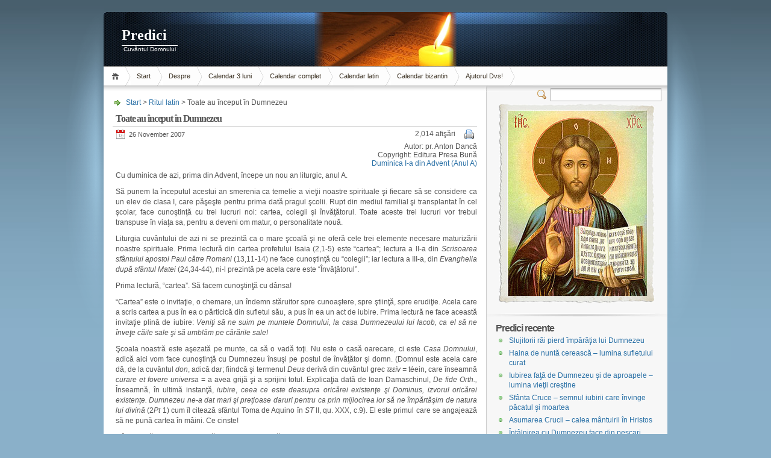

--- FILE ---
content_type: text/html; charset=ISO-8859-2
request_url: http://www.predici.cnet.ro/arhive/931/
body_size: 10014
content:
<!DOCTYPE html PUBLIC "-//W3C//DTD XHTML 1.1//EN" "http://www.w3.org/TR/xhtml11/DTD/xhtml11.dtd">

<html xmlns="http://www.w3.org/1999/xhtml">
<head profile="http://gmpg.org/xfn/11">
	<meta http-equiv="Content-Type" content="text/html; charset=ISO-8859-2" />

		<meta name="keywords" content="" />
	<meta name="description" content="Toate au început în Dumnezeu" />

	<title>Predici &raquo;</title>
	<link rel="alternate" type="application/rss+xml" title="RSS 2.0 - all posts" href="http://www.predici.cnet.ro/feed/" />
	<link rel="alternate" type="application/rss+xml" title="RSS 2.0 - all comments" href="http://www.predici.cnet.ro/comments/feed/" />
	<link rel="pingback" href="http://www.predici.cnet.ro/xmlrpc.php" />

	<!-- style START -->
	<!-- default style -->
	<style type="text/css" media="screen">@import url( http://www.predici.cnet.ro/wp-content/themes/inove/style.css );</style>
	<!-- for translations -->
		<!--[if IE 6]>
		<link rel="stylesheet" href="http://www.predici.cnet.ro/wp-content/themes/inove/ie6.css" type="text/css" media="screen" />
	<![endif]-->
	<!-- style END -->

	<!-- script START -->
	<script type="text/javascript" src="http://www.predici.cnet.ro/wp-content/themes/inove/js/util.js"></script>
			<script type="text/javascript" src="http://www.predici.cnet.ro/wp-content/themes/inove/js/menu.js"></script>
		<!-- script END -->

	<link rel="alternate" type="application/rss+xml" title="Predici &raquo;" href="http://www.predici.cnet.ro/arhive/931/feed/" />
<link rel='stylesheet' id='wp-email-css'  href='http://www.predici.cnet.ro/wp-content/plugins/wp-email/email-css.css?ver=2.50' type='text/css' media='all' />
<script type='text/javascript' src='http://www.predici.cnet.ro/wp-includes/js/jquery/jquery.js?ver=1.11.0'></script>
<script type='text/javascript' src='http://www.predici.cnet.ro/wp-includes/js/jquery/jquery-migrate.min.js?ver=1.2.1'></script>
<link rel="EditURI" type="application/rsd+xml" title="RSD" href="http://www.predici.cnet.ro/xmlrpc.php?rsd" />
<link rel="wlwmanifest" type="application/wlwmanifest+xml" href="http://www.predici.cnet.ro/wp-includes/wlwmanifest.xml" /> 
<link rel='prev' title='A-i dărui totul lui Cristos începe cu ceva mic' href='http://www.predici.cnet.ro/arhive/926/' />
<link rel='next' title='Prima Duminică din Advent' href='http://www.predici.cnet.ro/arhive/1019/' />
<meta name="generator" content="WordPress 3.9.40" />
<link rel='canonical' href='http://www.predici.cnet.ro/arhive/931/' />
<link rel='shortlink' href='http://www.predici.cnet.ro/?p=931' />
</head>


<body>
<!-- wrap START -->
<div id="wrap">

<!-- container START -->
<div id="container">

<!-- header START -->
<div id="header">
	<div id="caption">
		<h1 id="title"><a href="http://www.predici.cnet.ro/">Predici</a></h1>
		<div id="tagline">Cuvântul Domnului</div>
	</div>

	<!-- navigation START -->
	<div id="navigation">
		<ul id="menus">
			<li class="page_item"><a class="home" title="Home" href="http://www.predici.cnet.ro/">Home</a></li><li><a href=http://www.predici.cnet.ro>Start</a></li>
			<li class="page_item page-item-2"><a href="http://www.predici.cnet.ro/despre/">Despre</a></li>
<li class="page_item page-item-5"><a href="http://www.predici.cnet.ro/">Calendar 3 luni</a></li>
<li class="page_item page-item-289"><a href="http://www.predici.cnet.ro/calendar-complet/">Calendar complet</a></li>
<li class="page_item page-item-377"><a href="http://www.predici.cnet.ro/calendar-latin/">Calendar latin</a></li>
<li class="page_item page-item-288"><a href="http://www.predici.cnet.ro/calendar-bizantin/">Calendar bizantin</a></li>
<li class="page_item page-item-284"><a href="http://www.predici.cnet.ro/ajutorul-dvs/">Ajutorul Dvs!</a></li>
			<li><a class="lastmenu" href="javascript:void(0);"></a></li>
		</ul>

		<!-- searchbox START -->
		<div id="searchbox">
							<form action="http://www.predici.cnet.ro" method="get">
					<div class="content">
						<input type="text" class="textfield" name="s" size="24" value="" />
						<span class="switcher" >Switcher</span>
					</div>
				</form>
					</div>
		<!-- searchbox END -->

		<div class="fixed"></div>
	</div>
	<!-- navigation END -->

	<div class="fixed"></div>
</div>
<!-- header END -->

<!-- content START -->
<div id="content">

	<!-- main START -->
	<div id="main">


	<div id="postpath">
		<a title="Goto homepage" href="http://www.predici.cnet.ro/">Start</a>
		 &gt; <a href="http://www.predici.cnet.ro/ritul/latin/" title="View all posts in Ritul latin" rel="category tag">Ritul latin</a>		 &gt; Toate au început în Dumnezeu	</div>

	<div class="post" id="post-931">
		<h2>Toate au început în Dumnezeu</h2>
		<div class="info">
			<span class="date">26 November 2007</span>
			<div class="act">
				<span>2,014 afişări</span>
				<span><a href="http://www.predici.cnet.ro/arhive/931/print/" title="" rel="nofollow"><img class="WP-PrintIcon" src="http://www.predici.cnet.ro/wp-content/plugins/wp-print/images/printer_famfamfam.gif" alt="" title="" style="border: 0px;" /></a>
</span>
									<!--<span class="comments"><a href="#comments">Goto comments</a></span>
					<span class="addcomment"><a href="#respond">Leave a comment</a></span>-->
												<div class="fixed"></div>
			</div>
			<div class="fixed"></div>
		</div>
<div>
<p align=right>Autor: pr. Anton Dancă<br>Copyright: Editura Presa Bună<br><a href=http://www.predici.cnet.ro/selectie/?ziua=1Adv&an=a>Duminica I-a din Advent (Anul A)</a></div>

		<div class="content">
			<p align="justify">Cu duminica de azi, prima din Advent, începe un nou an liturgic, anul A.</p>
<p align="justify">Să punem la începutul acestui an smerenia ca temelie a vieţii noastre spirituale şi fiecare să se considere ca un elev de clasa I, care păşeşte pentru prima dată pragul şcolii. Rupt din mediul familial şi transplantat în cel şcolar, face cunoştinţă cu trei lucruri noi: cartea, colegii şi învăţătorul. Toate aceste trei lucruri vor trebui transpuse în viaţa sa, pentru a deveni om matur, o personalitate nouă.</p>
<p align="justify">Liturgia cuvântului de azi ni se prezintă ca o mare şcoală şi ne oferă cele trei elemente necesare maturizării noastre spirituale. Prima lectură din cartea profetului Isaia (2,1-5) este &#8220;cartea&#8221;; lectura a II-a din <i>Scrisoarea sfântului apostol Paul către Romani</i> (13,11-14) ne face cunoştinţă cu &#8220;colegii&#8221;; iar lectura a III-a, din <i>Evanghelia după sfântul Matei</i> (24,34-44), ni-l prezintă pe acela care este &#8220;Învăţătorul&#8221;.</p>
<p align="justify">Prima lectură, &#8220;cartea&#8221;. Să facem cunoştinţă cu dânsa!</p>
<p align="justify">&#8220;Cartea&#8221; este o invitaţie, o chemare, un îndemn stăruitor spre cunoaştere, spre ştiinţă, spre erudiţie. Acela care a scris cartea a pus în ea o părticică din sufletul său, a pus în ea un act de iubire. Prima lectură ne face această invitaţie plină de iubire: <i>Veniţi să ne suim pe muntele Domnului, la casa Dumnezeului lui Iacob, ca el să ne înveţe căile sale şi să umblăm pe cărările sale!</i></p>
<p align="justify">Şcoala noastră este aşezată pe munte, ca să o vadă toţi. Nu este o casă oarecare, ci este <i>Casa Domnului</i>, adică aici vom face cunoştinţă cu Dumnezeu însuşi pe postul de învăţător şi domn. (Domnul este acela care dă, de la cuvântul <i>don</i>, adică dar; fiindcă şi termenul <i>Deus</i> derivă din cuvântul grec <i>&#964;&#949;&#949;ív =</i> téein, care înseamnă <i>curare et fovere universa</i> = a avea grijă şi a sprijini totul. Explicaţia dată de Ioan Damaschinul, <i>De fide Orth.,</i> Înseamnă, în ultimă instanţă, <i>iubire</i>, <i>ceea ce este deasupra oricărei existenţe şi Dominus, izvorul oricărei existenţe. Dumnezeu ne-a dat mari şi preţioase daruri pentru ca prin mijlocirea lor să ne împărtăşim de natura lui divină</i> (2<i>Pt </i>1) cum îl citează sfântul Toma de Aquino în <i>ST</i> II, qu. XXX, c.9). El este primul care se angajează să ne pună cartea în mâini. Ce cinste!</p>
<p align="justify">Cât timp trăieşte omul, vrea să ştie multe: de ce răsare soarele, de ce apune; ce este viaţa şi ce este moartea; ce este timpul şi ce-i veşnicia; cât cântăreşte cea mai mică părticică de materie şi cât de mare este universul; cine, ce şi unde este Dumnezeu etc. Dorinţa de a şti o moştenim de la străbunii noştri, Adam şi Eva, care au dorit cunoaşterea totală a binelui şi răului (cf. <i>Gen</i> 3,6). Vrem să ştim şi să înţelegem totul, dar mai presus de toate şi înaintea tuturor, trebuie să ştim şi să credem că Dumnezeu ne-a creat, în primul rând, pentru iubire. Dacă ne-am da interesul pentru iubire, după cum ni-l dăm pentru ştiinţă, am înţelege mult mai multe lucruri din cer şi de pe pământ, din noi şi din alţii, şi am fi mult mai fericiţi în acela care ne este Domn şi ne dă, ca să fim şi noi <i>domni</i> în viaţă.</p>
<p align="justify">Invitaţia: <i>Veniţi să ne suim pe muntele Domnului, la casa Dumnezeului lui Iacob</i> ne-o adresează profetul Isaia în numele lui Iahve, ca la rândul nostru să o adresăm semenilor noştri. Actul iubirii divine să ne transforme în iubire faţă de semeni, ca astfel: <i>Nici un neam să nu mai ridice sabia împotriva altuia şi să nu se mai pregătească pentru războaie; să-şi transforme săbiile în pluguri şi suliţele în seceri,</i> să aducă roade.</p>
<p align="justify">Să recunoaştem cu sinceritate: avem tot felul de cărţi, dar nici una nu ne învaţă în acest fel. De mii de ani se scriu cărţi şi oamenii le învaţă, dar se pare că se întâmplă tocmai contrariul, şi anume: nu numai că plugurile se prefac în săbii şi secerile în suliţe, dar chiar cartea este luată din mâna copiilor şi pâinea de la gura lor pentru a fi schimbate în rachete şi bombe atomice. Unde au învăţat aceşti oameni arta războiului? Ce manuale de şcoală au folosit? Ce învăţători au avut? Cu toată siguranţa că nu s-au urcat pe muntele Domnului; n-au intrat în casa Domnului şi n-au primit cartea de rugăciuni din mâna Domnului. Răspundeţi voi, neamuri ale pământului, voi, conducători ai popoarelor, voi, oameni de ştiinţă, aţi avut vreodată în mână Sfintele Scripturi, cartea în care cuvântul Domnului vă invită la iubire şi pace? Poate, dar aţi rămas repetenţi!</p>
<p align="justify">Având convingerea că sfârşitul lumii este cuprins în începutul ei, că fiind începutul lumii un act al iubirii lui Dumnezeu, sfârşitul va fi tot un act al iubirii divine şi nicidecum un act al urii infernale. Sperăm că în cele din urmă va înţelege tot omul că <i>Domnul va judeca neamurile şi va da legea iubirii sale la popoare fără număr,</i> ca toţi să trăiască şi să se bucure de pace.</p>
<p align="justify">Lectura a II-a: &#8220;colegii&#8221;.</p>
<p align="justify">Dacă manualele, pe care le poartă elevii la şcoală, îi fac colegi fiindcă le învaţă împreună, cartea noastră, Sfânta Scriptură, ne face mai mult decât colegi, ne face fraţi. Cu acest cuvânt: <i>Fraţilor</i>, ni se adresează sfântul apostol Paul spre a ne trezi din somn, din somnul păcatului care duce la moartea veşnică.</p>
<p align="justify">Avem multe de învăţat de la colegi, dar avem şi mai multe de învăţat de la fraţii mai mari care formează <i>tradiţia</i>, de la semenii noştri care în spirit de iubire au umblat cuviincios, nu în chefuri şi beţii, nu în desfătări şi fapte de ruşine, nu în certuri şi invidie, ci conform <i>Scripturii</i>. Acum este ceasul să ne trezim din somn, să ne privim ca fraţi, să trăim ca sfinţii.</p>
<p align="justify">Într-o seară, pe o străduţă întunecoasă, sfântul Ludovic Maria Grignion de Monfort întâlneşte un cerşetor bolnav şi plin de răni. Fără a aştepta ca nefericitul să-i ceară ajutorul, sfântul îi vorbeşte, îl încurajează, îl îmbrăţişează şi luându-l pe spate, s-a îndreptat spre casa congregaţiei sale. Era târziu şi poarta încuiată. Sfântul bate şi strigă în repetate rânduri: <i>Deschideţi poarta să intre Isus!</i> Fraţii s-au trezit şi i-au deschis, fiindcă toţi ştiau că Isus intră în lume prin poarta care se deschide şi se numeşte <i>aproapele,</i> pe care fiecare creştin trebuie să-l trateze ca pe un <i>frate</i>.</p>
<p align="justify">Fraţilor, să lepădăm şi noi faptele întunericului: ura, dispreţul, certurile, mânia, cuvintele de ocară, bârfele, vorbăriile de rău etc. şi să ne îmbrăcăm cu <i>armele luminii</i>: cu iubire faţă de toţi, dar mai ales faţă de cei păcătoşi, pentru care să ne rugăm, să plângem pentru convertirea lor, aşa cum a făcut o fetiţă pentru tatăl ei. Părintele Tarin, S.I., al cărui proces de beatificare a început din anul 1924, pe când predica, a observat un copil care stătea retras într-un colţ al bisericii şi plângea. Era o fetiţă. După predică a chemat-o în sacristie şi a întrebat-o despre motivul lacrimilor ei. Suspinând şi printre lacrimi a reuşit să spună: <i>Toţi copiii vin la sfânta Împărtăşanie împreună cu părinţii lor, numai eu vin singură şi&#8230;</i> Părintele a întrebat-o: <i>Sărmana de tine, tu nu ai părinţi?</i> Ea a oftat adânc şi a spus: <i>Nu îl am decât pe tata, dar el nu vine la biserică, ba chiar mă bate ori de câte ori află că mă împărtăşesc.</i> Lăcrimând la rândul său, părintele Tarin i-a zis: <i>Nu te nelinişti, copila mea, roagă-te pentru tăticul tău când te vei împărtăşi şi recomandă-l preasfintei Fecioare Maria, iar când te vei întoarce acasă, spune-i că vreau să fac cunoştinţă cu el. </i>Fetiţa a zis: <i>Mă tem că el nu va veni, ci mă va bate iarăşi</i>. Părintele Tarin a asigurat-o: <i>Vei vedea că nu te va bate. Stăruie să vină numaidecât şi acum du-te şi te împărtăşeşte!</i> Întoarsă acasă, tatăl a văzut-o cu ochii înlăcrimaţi şi a întrebat-o: <i>De ce ai plâns?</i> Ea a spus adevărul: <i>Am fost la sfânta Împărtăşanie şi am plâns că nu ai fost cu mine, fiindcă toţi copiii merg cu părinţii lor. </i>Tatăl nu i-a mai spus nimic şi nici nu a lovit-o ca de obicei. Încurajată de acest lucru, ea îi spune că părintele Tarin vrea să-i vorbească. Tatăl s-a umplut de furie, a înjurat şi a blestemat ca la gura iadului, dar n-a lovit-o. Spre seară au ieşit împreună la plimbare. Trecând prin faţa bisericii, fiica l-a prins de mână şi l-a tras spre intrare. De ruşinea trecătorilor, nu s-a opus, a intrat în biserică. Lângă confesional aştepta părintele Tarin, spunându-şi <i>Breviarul</i>. Copila s-a grăbit spre el şi i-a spus: <i>Părinte, vă prezint pe tăticul meu!</i> Ea s-a retras şi tatăl a rămas pentru a face cunoştinţă cu <i>Domnul</i> prin părintele Tarin, care venise în acea localitate pentru a ţine misiuni. Era pe la cinci seara, iar când peste trei ore trebuia să-şi înceapă predica, mai asculta încă spovada sărmanului om şi despre care mai târziu avea să spună plin de emoţie: <i>Parcă simt şi acum cum cad peste mâinile mele lacrimile fierbinţi ale sărmanului tată.</i></p>
<p align="justify">Să deschidem porţile sufletului ca să intre Isus!</p>
<p align="justify">Tu ai un tată, o mamă, un frate, o soră, o rudă, un prieten, un vecin, un cunoscut etc. care nu vine la biserică şi nu se împărtăşeşte? Întinde-i mâna frăţeşte şi spune-i: <i>Vino să umblăm în lumina Domnului!</i></p>
<p align="justify">Lectura a III-a: &#8220;Învăţătorul&#8221;.</p>
<p align="justify">Când am păşit pentru prima dată pe pragul şcolii şi el, învăţătorul, m-a primit zâmbind, nu ştiam că mă voi izbi de atâtea probleme greu de rezolvat. Învăţătorul m-a avertizat să încep bine, cu toată seriozitatea, cu toate puterile, ca să termin bine, deoarece la fiecare sfârşit de an se vor da examene: cei buni vor trece clasa, cei leneşi vor rămâne repetenţi. Eu trebuie să mă silesc pentru un premiu. Acelaşi lucru face şi Isus cu noi: ne avertizează azi că viaţa este o şcoală grea şi vor reuşi numai cei care iau lucrurile în serios. Trebuie să ne dublăm efortul la învăţătură pentru motivul că viaţa este scurtă, chiar dacă am trăi cât Matusalem, 969 de ani (<i>Gen</i> 5,27), tot scurtă rămâne şi tot vom ajunge la judecată, la examen. Şi ce vom răspunde? Ne vom scuza: <i>Doamne, n-am auzit, n-am ştiut că tu vii la mine prin fiecare om pe care îl întâlnesc în această</i> <i>lume</i>? Scriitorul George Bernanos ne avertizează: <i>Fiecare om pe care îl întâlnim în această viaţă, chiar şi numai pentru o clipă, este un mesaj pe care ni-l trimite Dumnezeu şi pe care noi îl putem descifra cu puţină iubire.</i></p>
<p align="justify">Ca la Crăciun să ne întâlnim cu Dumnezeu, trebuie să-l întâlnim pe Isus în fiecare zi, în fiecare persoană. Dacă în unii nu se vede chipul lui Dumnezeu, trebuie să-i ajutăm să simtă bucuria sărbătorii, a întâlnirii cu <i>Învăţătorul.</i></p>
<p align="justify">Sfântul Ioan Gură de Aur numeşte Crăciunul <i>mama tuturor sărbătorilor</i>.</p>
<p align="justify">Ca sfârşitul nostru să fie o zi de bucurie, de sărbătoare, să-l strigăm pe cel ce ne-a dat începutul bucuriilor, aşa cum îl striga un suflet nobil: <i>Vino, Isuse! La revărsatul zorilor, strig către tine, pentru că tu eşti soarele vieţii mele. Vino spre a împrăştia întunericul ce-mi ascunde frumuseţea iubirii tale şi spre a-mi înveseli duhul meu cu lumina ta! Vino, Isuse! Suspin către tine în ceasul amiezii, pentru că tu eşti viaţa inimii mele. Vino spre a-mi da flacăra iubirii tale şi spre a nimici cu focul tău urmele păcatelor mele! Vino şi fă să răsară florile propunerilor sfinte şi apoi prefă-le în roade de sfinţenie! Vino, Isuse! Suspin către tine în tulburările sufletului, pentru că tu eşti puterea care potoleşte furtunile şi redă liniştea! Vino şi adu pacea acestei sărmane făpturi, care de atâţia ani se luptă pentru biruinţa iubirii! Vino, în sfârşit, şi dă-mi coroana muceniciei mele! Vino, Isuse! Suspin către tine la sosirea serii, pentru că numai tu eşti lumina apusului meu! Vino şi înveseleşte tristeţea fiinţei mele care se stinge; vino, şi, în tăcerea făpturilor ce nu vorbesc celui ce moare, fă să aud glasul tău care făgăduieşte pace, odihnă, iubire şi fericire pentru totdeauna! Suspin către tine în umbrele nopţii, pentru că lumina ta nu mai apune. Vino şi pune-mi în inimă germenul vieţii nemuritoare, pentru ca în încăperile întunecoase ale mormântului şi sub uitarea rece a celor ce trăiesc, să rămână vie în mine scânteia care în zilele din urmă se va preface într-un foc destinat să ardă tămâia închinăciunilor veşnice!</i></p>
<p align="justify">În zare ne apare Crăciunul. Pe colina sufletului nostru orgolios să ridicăm templul menit să-l primească pe pruncul Isus şi toată suflarea să spună: <i>Să urcăm pe muntele Domnului, să intrăm în casa lui şi să ne bucurăm de mântuirea adusă pentru fericirea noastră veşnică, adică să ne bucurăm de propria personalitate în sânul celor trei persoane divine!</i> Amin.</p>
			<p class="under">
				<span class="author"><a href="http://www.predici.cnet.ro/arhive/author/danca/" title="Posts by pr. Anton Dancă" rel="author">pr. Anton Dancă</a></span>				<span class="categories"><a href="http://www.predici.cnet.ro/ritul/latin/" title="View all posts in Ritul latin" rel="category tag">Ritul latin</a></span>				<span class="tags"></span>			</p>
			<div class="fixed"></div>
		</div>
	</div>


<!-- related posts START -->
<!-- related posts END -->


<!--<div id="postnavi">
	<span class="prev"><a href="http://www.predici.cnet.ro/arhive/1019/" rel="next">Prima Duminică din Advent</a></span>
	<span class="next"><a href="http://www.predici.cnet.ro/arhive/926/" rel="prev">A-i dărui totul lui Cristos începe cu ceva mic</a></span>
	<div class="fixed"></div>
</div>-->

	</div>
	<!-- main END -->

	
<!-- sidebar START -->
<div id="sidebar">

<!-- sidebar north START -->
<div id="northsidebar" class="sidebar">

<div align=center>
<img src=http://www.predici.cnet.ro/wp-content/themes/inove/img/icoana.jpg>
</div>

	<!-- feeds -->
	<div class="widget widget_feeds">
		<div class="content">
			<!--<div id="subscribe">
				<a id="feedrss" title="Subscribe to this blog..." href="http://www.predici.cnet.ro/feed/"><abbr title="Really Simple Syndication">RSS</abbr> feed</a>
				<ul id="feed_readers">
					<li id="google_reader"><a class="reader" title="Subscribe with Google" href="http://fusion.google.com/add?feedurl=http://www.predici.cnet.ro/feed/"><span>Google</span></a></li>
					<li id="youdao_reader"><a class="reader" title="Subscribe with Youdao" href="http://reader.youdao.com/#url=http://www.predici.cnet.ro/feed/"><span>Youdao</span></a></li>
					<li id="xianguo_reader"><a class="reader" title="Subscribe with Xian Guo" href="http://www.xianguo.com/subscribe.php?url=http://www.predici.cnet.ro/feed/"><span>Xian Guo</span></a></li>
					<li id="zhuaxia_reader"><a class="reader" title="Subscribe with Zhua Xia" href="http://www.zhuaxia.com/add_channel.php?url=http://www.predici.cnet.ro/feed/"><span>Zhua Xia</span></a></li>
					<li id="yahoo_reader"><a class="reader" title="Subscribe with My Yahoo!"	href="http://add.my.yahoo.com/rss?url=http://www.predici.cnet.ro/feed/"><span>My Yahoo!</span></a></li>
					<li id="newsgator_reader"><a class="reader" title="Subscribe with newsgator"	href="http://www.newsgator.com/ngs/subscriber/subfext.aspx?url=http://www.predici.cnet.ro/feed/"><span>newsgator</span></a></li>
					<li id="bloglines_reader"><a class="reader" title="Subscribe with Bloglines"	href="http://www.bloglines.com/sub/http://www.predici.cnet.ro/feed/"><span>Bloglines</span></a></li>
					<li id="inezha_reader"><a class="reader" title="Subscribe with iNezha"	href="http://inezha.com/add?url=http://www.predici.cnet.ro/feed/"><span>iNezha</span></a></li>
				</ul>
			</div>-->
						<div class="fixed"></div>
		</div>
	</div>

	<!-- showcase -->
	

	<!-- posts -->
	
	<div class="widget">
		<h3>Predici recente</h3>
		<ul>
			<li><a href="http://www.predici.cnet.ro/arhive/2591/">Slujitorii răi pierd împărăţia lui Dumnezeu</a></li><li><a href="http://www.predici.cnet.ro/arhive/2590/">Haina de nuntă cerească &#8211; lumina sufletului curat</a></li><li><a href="http://www.predici.cnet.ro/arhive/2589/">Iubirea faţă de Dumnezeu şi de aproapele &#8211; lumina vieţii creştine</a></li><li><a href="http://www.predici.cnet.ro/arhive/2588/">Sfânta Cruce &#8211; semnul iubirii care învinge păcatul şi moartea</a></li><li><a href="http://www.predici.cnet.ro/arhive/2587/">Asumarea Crucii &#8211; calea mântuirii în Hristos</a></li><li><a href="http://www.predici.cnet.ro/arhive/2586/">Întâlnirea cu Dumnezeu face din pescari apostoli</a></li><li><a href="http://www.predici.cnet.ro/arhive/2585/">Iubirea de vrăjmaşi ne face milostivi ca Dumnezeu</a></li><li><a href="http://www.predici.cnet.ro/arhive/2584/">Hristos aduce bucuria învierii în locul suferinţei îndoliate</a></li><li><a href="http://www.predici.cnet.ro/arhive/2583/">Rostul vieţii &#8211; primirea şi rodirea cuvântului lui Dumnezeu</a></li><li><a href="http://www.predici.cnet.ro/arhive/2582/">Cine este vrednic de încredere în cele mai mici lucruri este vrednic şi în cele mari</a></li>		</ul>
	</div>

	<!-- recent comments -->
	
	<!-- tag cloud -->
	
</div>
<!-- sidebar north END -->

<div id="centersidebar">

	<!-- sidebar east START -->
	<div id="eastsidebar" class="sidebar">
	
		<!-- categories -->
		<div class="widget widget_categories">
			<h3>Categorii</h3>
			<ul>
					<li class="cat-item cat-item-2"><a href="http://www.predici.cnet.ro/ritul/bizantin/" title="View all posts filed under Ritul bizantin">Ritul bizantin</a>
</li>
	<li class="cat-item cat-item-1"><a href="http://www.predici.cnet.ro/ritul/latin/" title="View all posts filed under Ritul latin">Ritul latin</a>
</li>
			</ul>
		</div>

		</div>
	<!-- sidebar east END -->

	<!-- sidebar west START -->
	<div id="westsidebar" class="sidebar">
	
		<div class="widget widget_archive">
			<h3>Parteneri</h3>
			<ul>
				<li><a href=http://www.profamilia.ro/>ProFamilia.ro</a></li>
				<li><a href=http://www.pastoratie.ro/>Pastoratie.ro</a></li>
				<li><a href=http://www.catholica.ro/>Catholica.ro</a></li>
			</ul>
		</div>
	
		<!-- archives -->
		<!--<div class="widget widget_archive">
			<h3>Archives</h3>
			<ul>
					<li><a href='http://www.predici.cnet.ro/arhive/date/2010/10/'>October 2010</a></li>
	<li><a href='http://www.predici.cnet.ro/arhive/date/2010/09/'>September 2010</a></li>
	<li><a href='http://www.predici.cnet.ro/arhive/date/2010/08/'>August 2010</a></li>
	<li><a href='http://www.predici.cnet.ro/arhive/date/2010/07/'>July 2010</a></li>
	<li><a href='http://www.predici.cnet.ro/arhive/date/2010/06/'>June 2010</a></li>
	<li><a href='http://www.predici.cnet.ro/arhive/date/2010/05/'>May 2010</a></li>
	<li><a href='http://www.predici.cnet.ro/arhive/date/2010/04/'>April 2010</a></li>
	<li><a href='http://www.predici.cnet.ro/arhive/date/2010/03/'>March 2010</a></li>
	<li><a href='http://www.predici.cnet.ro/arhive/date/2010/02/'>February 2010</a></li>
	<li><a href='http://www.predici.cnet.ro/arhive/date/2009/12/'>December 2009</a></li>
	<li><a href='http://www.predici.cnet.ro/arhive/date/2009/11/'>November 2009</a></li>
	<li><a href='http://www.predici.cnet.ro/arhive/date/2009/10/'>October 2009</a></li>
	<li><a href='http://www.predici.cnet.ro/arhive/date/2009/09/'>September 2009</a></li>
	<li><a href='http://www.predici.cnet.ro/arhive/date/2009/08/'>August 2009</a></li>
	<li><a href='http://www.predici.cnet.ro/arhive/date/2009/07/'>July 2009</a></li>
	<li><a href='http://www.predici.cnet.ro/arhive/date/2009/06/'>June 2009</a></li>
	<li><a href='http://www.predici.cnet.ro/arhive/date/2009/05/'>May 2009</a></li>
	<li><a href='http://www.predici.cnet.ro/arhive/date/2009/04/'>April 2009</a></li>
	<li><a href='http://www.predici.cnet.ro/arhive/date/2009/03/'>March 2009</a></li>
	<li><a href='http://www.predici.cnet.ro/arhive/date/2009/02/'>February 2009</a></li>
	<li><a href='http://www.predici.cnet.ro/arhive/date/2009/01/'>January 2009</a></li>
	<li><a href='http://www.predici.cnet.ro/arhive/date/2008/12/'>December 2008</a></li>
	<li><a href='http://www.predici.cnet.ro/arhive/date/2008/11/'>November 2008</a></li>
	<li><a href='http://www.predici.cnet.ro/arhive/date/2008/10/'>October 2008</a></li>
	<li><a href='http://www.predici.cnet.ro/arhive/date/2008/09/'>September 2008</a></li>
	<li><a href='http://www.predici.cnet.ro/arhive/date/2008/08/'>August 2008</a></li>
	<li><a href='http://www.predici.cnet.ro/arhive/date/2008/07/'>July 2008</a></li>
	<li><a href='http://www.predici.cnet.ro/arhive/date/2008/06/'>June 2008</a></li>
	<li><a href='http://www.predici.cnet.ro/arhive/date/2008/05/'>May 2008</a></li>
	<li><a href='http://www.predici.cnet.ro/arhive/date/2008/04/'>April 2008</a></li>
	<li><a href='http://www.predici.cnet.ro/arhive/date/2008/03/'>March 2008</a></li>
	<li><a href='http://www.predici.cnet.ro/arhive/date/2008/02/'>February 2008</a></li>
	<li><a href='http://www.predici.cnet.ro/arhive/date/2008/01/'>January 2008</a></li>
	<li><a href='http://www.predici.cnet.ro/arhive/date/2007/12/'>December 2007</a></li>
	<li><a href='http://www.predici.cnet.ro/arhive/date/2007/11/'>November 2007</a></li>
	<li><a href='http://www.predici.cnet.ro/arhive/date/2007/10/'>October 2007</a></li>
	<li><a href='http://www.predici.cnet.ro/arhive/date/2007/09/'>September 2007</a></li>
	<li><a href='http://www.predici.cnet.ro/arhive/date/2007/08/'>August 2007</a></li>
	<li><a href='http://www.predici.cnet.ro/arhive/date/2007/07/'>July 2007</a></li>
	<li><a href='http://www.predici.cnet.ro/arhive/date/2007/06/'>June 2007</a></li>
	<li><a href='http://www.predici.cnet.ro/arhive/date/2007/05/'>May 2007</a></li>
	<li><a href='http://www.predici.cnet.ro/arhive/date/2007/04/'>April 2007</a></li>
	<li><a href='http://www.predici.cnet.ro/arhive/date/2007/03/'>March 2007</a></li>
	<li><a href='http://www.predici.cnet.ro/arhive/date/2007/02/'>February 2007</a></li>
	<li><a href='http://www.predici.cnet.ro/arhive/date/2007/01/'>January 2007</a></li>
	<li><a href='http://www.predici.cnet.ro/arhive/date/2006/12/'>December 2006</a></li>
	<li><a href='http://www.predici.cnet.ro/arhive/date/2006/11/'>November 2006</a></li>
	<li><a href='http://www.predici.cnet.ro/arhive/date/2006/10/'>October 2006</a></li>
	<li><a href='http://www.predici.cnet.ro/arhive/date/2006/09/'>September 2006</a></li>
	<li><a href='http://www.predici.cnet.ro/arhive/date/2006/08/'>August 2006</a></li>
			</ul>
		</div>-->

		</div>
	<!-- sidebar west END -->
	<div class="fixed"></div>
</div>

<!-- sidebar south START -->
<div id="southsidebar" class="sidebar">

	<!-- meta -->
	<!--<div class="widget">
		<h3>Meta</h3>
		<ul>
						<li><a href="http://www.predici.cnet.ro/wp-login.php">Log in</a></li>
		</ul>
	</div>-->

</div>
<!-- sidebar south END -->

</div>
<!-- sidebar END -->
	<div class="fixed"></div>
</div>
<!-- content END -->

<!-- footer START -->
<div id="footer">
	<a id="gotop" href="#" onclick="MGJS.goTop();return false;">Top</a>
	<a id="powered" href="http://wordpress.org/">WordPress</a>
	<div id="copyright">
		Copyright &copy; 2006-2010 Predici	</div>
	<div id="themeinfo">
		Tema <a href="http://www.neoease.com/">MG12</a>. Implementare <a href="http://familia.capan.ro">KN</a>. Găzduire <a href="http://www.cnet.ro/">CNet.ro</a>.		<!-- Start of StatCounter Code -->
<script type="text/javascript" language="javascript">
var sc_project=1844100; 
var sc_invisible=1; 
var sc_partition=17; 
var sc_security="ef2e6dff"; 
</script>

<script type="text/javascript" language="javascript" src="http://www.statcounter.com/counter/counter.js"></script><noscript><a href="http://www.statcounter.com/" target="_blank"><img  src="http://c18.statcounter.com/counter.php?sc_project=1844100&java=0&security=ef2e6dff&invisible=1" alt="counter statistics" border="0"></a> </noscript>
<!-- End of StatCounter Code -->
	</div>
</div>
<!-- footer END -->

</div>
<!-- container END -->
</div>
<!-- wrap END -->

<script type='text/javascript'>
/* <![CDATA[ */
var emailL10n = {"ajax_url":"http:\/\/www.predici.cnet.ro\/wp-content\/plugins\/wp-email\/wp-email.php","max_allowed":"5","text_error":"The Following Error Occurs:","text_name_invalid":"- Your Name is empty\/invalid","text_email_invalid":"- Your Email is empty\/invalid","text_remarks_invalid":"- Your Remarks is invalid","text_friend_names_empty":"- Friend Name(s) is empty","text_friend_name_invalid":"- Friend Name is empty\/invalid: ","text_max_friend_names_allowed":"- Maximum 5 Friend Names allowed","text_friend_emails_empty":"- Friend Email(s) is empty","text_friend_email_invalid":"- Friend Email is invalid: ","text_max_friend_emails_allowed":"- Maximum 5 Friend Emails allowed","text_friends_tally":"- Friend Name(s) count does not tally with Friend Email(s) count","text_image_verify_empty":"- Image Verification is empty"};
/* ]]> */
</script>
<script type='text/javascript' src='http://www.predici.cnet.ro/wp-content/plugins/wp-email/email-js.js?ver=2.50'></script>

</body>
</html>

<!-- Performance optimized by W3 Total Cache. Learn more: http://www.w3-edge.com/wordpress-plugins/

Minified using disk
Page Caching using disk (enhanced)
Database Caching 16/32 queries in 0.015 seconds using disk

Served from: www.predici.cnet.ro @ 2025-12-09 22:29:45 -->